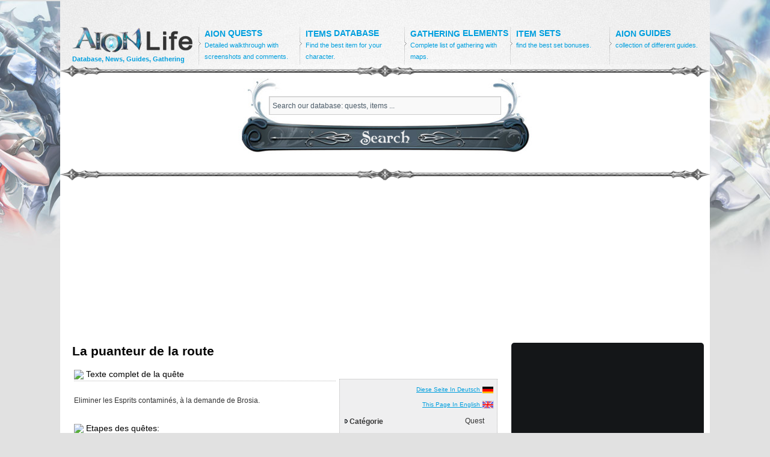

--- FILE ---
content_type: text/html; charset=UTF-8
request_url: http://aion.mmorpg-life.com/quest/fr/la-puanteur-de-la-route/41675/
body_size: 11926
content:
<!DOCTYPE html><html dir="ltr" lang="en-US" prefix="og: https://ogp.me/ns#"><head><meta charset="UTF-8" /><title>La puanteur de la route | Aion LifeAion Life</title> <script type="text/javascript">function showStuff(id) {
		document.getElementById(id).style.display = 'block';
	}
	function hideStuff(id) {
		document.getElementById(id).style.display = 'none';
	}</script> <!--[if IE]><style type="text/css">.jimgMenu {position:relative;width:630px;height:200px;overflow:hidden;margin-left:20px;}</style><![endif]--><link rel="alternate" type="application/rss+xml" title="RSS 2.0" href="http://aion.mmorpg-life.com/feed/" /><link rel="alternate" type="text/xml" title="RSS .92" href="http://aion.mmorpg-life.com/feed/rss/" /><link rel="alternate" type="application/atom+xml" title="Atom 0.3" href="http://aion.mmorpg-life.com/feed/atom/" /><link rel="pingback" href="http://aion.mmorpg-life.com/xmlrpc.php" /><link rel='archives' title='December 2016' href='http://aion.mmorpg-life.com/date/2016/12/' /><link rel='archives' title='November 2014' href='http://aion.mmorpg-life.com/date/2014/11/' /><link rel='archives' title='October 2014' href='http://aion.mmorpg-life.com/date/2014/10/' /><link rel='archives' title='September 2014' href='http://aion.mmorpg-life.com/date/2014/09/' /><link rel='archives' title='August 2014' href='http://aion.mmorpg-life.com/date/2014/08/' /><link rel='archives' title='July 2014' href='http://aion.mmorpg-life.com/date/2014/07/' /><link rel='archives' title='June 2014' href='http://aion.mmorpg-life.com/date/2014/06/' /><link rel='archives' title='April 2014' href='http://aion.mmorpg-life.com/date/2014/04/' /><link rel='archives' title='March 2014' href='http://aion.mmorpg-life.com/date/2014/03/' /><link rel='archives' title='February 2014' href='http://aion.mmorpg-life.com/date/2014/02/' /><link rel='archives' title='January 2014' href='http://aion.mmorpg-life.com/date/2014/01/' /><link rel='archives' title='December 2013' href='http://aion.mmorpg-life.com/date/2013/12/' /><link rel='archives' title='July 2013' href='http://aion.mmorpg-life.com/date/2013/07/' /><link rel='archives' title='May 2013' href='http://aion.mmorpg-life.com/date/2013/05/' /><link rel='archives' title='April 2013' href='http://aion.mmorpg-life.com/date/2013/04/' /><link rel='archives' title='March 2013' href='http://aion.mmorpg-life.com/date/2013/03/' /><link rel='archives' title='February 2013' href='http://aion.mmorpg-life.com/date/2013/02/' /><link rel='archives' title='November 2012' href='http://aion.mmorpg-life.com/date/2012/11/' /><link rel='archives' title='September 2012' href='http://aion.mmorpg-life.com/date/2012/09/' /><link rel='archives' title='August 2012' href='http://aion.mmorpg-life.com/date/2012/08/' /><link rel='archives' title='July 2012' href='http://aion.mmorpg-life.com/date/2012/07/' /><link rel='archives' title='June 2012' href='http://aion.mmorpg-life.com/date/2012/06/' /><link rel='archives' title='May 2012' href='http://aion.mmorpg-life.com/date/2012/05/' /><link rel='archives' title='April 2012' href='http://aion.mmorpg-life.com/date/2012/04/' /><link rel='archives' title='March 2012' href='http://aion.mmorpg-life.com/date/2012/03/' /><link rel='archives' title='February 2012' href='http://aion.mmorpg-life.com/date/2012/02/' /><link rel='archives' title='December 2011' href='http://aion.mmorpg-life.com/date/2011/12/' /><link rel='archives' title='November 2011' href='http://aion.mmorpg-life.com/date/2011/11/' /><link rel='archives' title='October 2011' href='http://aion.mmorpg-life.com/date/2011/10/' /><link rel='archives' title='September 2011' href='http://aion.mmorpg-life.com/date/2011/09/' /><link rel='archives' title='August 2011' href='http://aion.mmorpg-life.com/date/2011/08/' /><link rel='archives' title='July 2011' href='http://aion.mmorpg-life.com/date/2011/07/' /><link rel='archives' title='June 2011' href='http://aion.mmorpg-life.com/date/2011/06/' /><link rel='archives' title='May 2011' href='http://aion.mmorpg-life.com/date/2011/05/' /><link rel='archives' title='April 2011' href='http://aion.mmorpg-life.com/date/2011/04/' /><link rel='archives' title='March 2011' href='http://aion.mmorpg-life.com/date/2011/03/' /><link rel='archives' title='February 2011' href='http://aion.mmorpg-life.com/date/2011/02/' /><link rel='archives' title='January 2011' href='http://aion.mmorpg-life.com/date/2011/01/' /><link rel='archives' title='December 2010' href='http://aion.mmorpg-life.com/date/2010/12/' /><link rel='archives' title='November 2010' href='http://aion.mmorpg-life.com/date/2010/11/' /><link rel='archives' title='October 2010' href='http://aion.mmorpg-life.com/date/2010/10/' /><link rel='archives' title='September 2010' href='http://aion.mmorpg-life.com/date/2010/09/' /><link rel='archives' title='August 2010' href='http://aion.mmorpg-life.com/date/2010/08/' /><link rel='archives' title='July 2010' href='http://aion.mmorpg-life.com/date/2010/07/' /><link rel='archives' title='June 2010' href='http://aion.mmorpg-life.com/date/2010/06/' /><link rel='archives' title='May 2010' href='http://aion.mmorpg-life.com/date/2010/05/' /><link rel='archives' title='April 2010' href='http://aion.mmorpg-life.com/date/2010/04/' /><link rel='archives' title='March 2010' href='http://aion.mmorpg-life.com/date/2010/03/' /><link rel='archives' title='February 2010' href='http://aion.mmorpg-life.com/date/2010/02/' /><link rel='archives' title='January 2010' href='http://aion.mmorpg-life.com/date/2010/01/' /><link rel='archives' title='December 2009' href='http://aion.mmorpg-life.com/date/2009/12/' /><link rel='archives' title='November 2009' href='http://aion.mmorpg-life.com/date/2009/11/' /><link rel='archives' title='October 2009' href='http://aion.mmorpg-life.com/date/2009/10/' /><link rel='archives' title='September 2009' href='http://aion.mmorpg-life.com/date/2009/09/' /><link rel='archives' title='August 2009' href='http://aion.mmorpg-life.com/date/2009/08/' /><link rel='archives' title='July 2009' href='http://aion.mmorpg-life.com/date/2009/07/' /><link rel="profile" href="http://gmpg.org/xfn/11" /><link rel="pingback" href="http://aion.mmorpg-life.com/xmlrpc.php" /><meta name="description" content="Démonstration complète avec screenshots pour la quête d&#039;Aion - La puanteur de la route - Races: Elyos - Niveau Quête: 34 - Req. niveau: 33 - Zone: Heiron Eliminer les Esprits contaminés, à la demande de Brosia." /><meta name="robots" content="max-image-preview:large" /><meta name="author" content="Genius"/><link rel="canonical" href="http://aion.mmorpg-life.com/quest/fr/la-puanteur-de-la-route/41675/" /><meta name="generator" content="All in One SEO (AIOSEO) 4.9.3" /><meta property="og:locale" content="en_US" /><meta property="og:site_name" content="Aion Life | Aion Quest database, News, Guides, Items fansite" /><meta property="og:type" content="article" /><meta property="og:title" content="La puanteur de la route | Aion Life" /><meta property="og:description" content="Démonstration complète avec screenshots pour la quête d&#039;Aion - La puanteur de la route - Races: Elyos - Niveau Quête: 34 - Req. niveau: 33 - Zone: Heiron Eliminer les Esprits contaminés, à la demande de Brosia." /><meta property="og:url" content="http://aion.mmorpg-life.com/quest/fr/la-puanteur-de-la-route/41675/" /><meta property="article:published_time" content="2011-06-24T15:27:44+00:00" /><meta property="article:modified_time" content="2011-06-24T15:27:44+00:00" /><meta name="twitter:card" content="summary" /><meta name="twitter:title" content="La puanteur de la route | Aion Life" /><meta name="twitter:description" content="Démonstration complète avec screenshots pour la quête d&#039;Aion - La puanteur de la route - Races: Elyos - Niveau Quête: 34 - Req. niveau: 33 - Zone: Heiron Eliminer les Esprits contaminés, à la demande de Brosia." /> <script type="application/ld+json" class="aioseo-schema">{"@context":"https:\/\/schema.org","@graph":[{"@type":"Article","@id":"http:\/\/aion.mmorpg-life.com\/quest\/fr\/la-puanteur-de-la-route\/41675\/#article","name":"La puanteur de la route | Aion Life","headline":"La puanteur de la route","author":{"@id":"http:\/\/aion.mmorpg-life.com\/author\/admin\/#author"},"publisher":{"@id":"http:\/\/aion.mmorpg-life.com\/#organization"},"image":{"@type":"ImageObject","url":"\/wp-content\/themes\/seashore\/img\/arrow_quest.png","@id":"http:\/\/aion.mmorpg-life.com\/quest\/fr\/la-puanteur-de-la-route\/41675\/#articleImage"},"datePublished":"2011-06-24T17:27:44+02:00","dateModified":"2011-06-24T17:27:44+02:00","inLanguage":"en-US","mainEntityOfPage":{"@id":"http:\/\/aion.mmorpg-life.com\/quest\/fr\/la-puanteur-de-la-route\/41675\/#webpage"},"isPartOf":{"@id":"http:\/\/aion.mmorpg-life.com\/quest\/fr\/la-puanteur-de-la-route\/41675\/#webpage"},"articleSection":"Aion Qu\u00eate Base de donn\u00e9es, Heiron"},{"@type":"BreadcrumbList","@id":"http:\/\/aion.mmorpg-life.com\/quest\/fr\/la-puanteur-de-la-route\/41675\/#breadcrumblist","itemListElement":[{"@type":"ListItem","@id":"http:\/\/aion.mmorpg-life.com#listItem","position":1,"name":"Home","item":"http:\/\/aion.mmorpg-life.com","nextItem":{"@type":"ListItem","@id":"http:\/\/aion.mmorpg-life.com\/category\/quest\/#listItem","name":"aion quests"}},{"@type":"ListItem","@id":"http:\/\/aion.mmorpg-life.com\/category\/quest\/#listItem","position":2,"name":"aion quests","item":"http:\/\/aion.mmorpg-life.com\/category\/quest\/","nextItem":{"@type":"ListItem","@id":"http:\/\/aion.mmorpg-life.com\/category\/quest\/fr\/#listItem","name":"Aion Qu\u00eate Base de donn\u00e9es"},"previousItem":{"@type":"ListItem","@id":"http:\/\/aion.mmorpg-life.com#listItem","name":"Home"}},{"@type":"ListItem","@id":"http:\/\/aion.mmorpg-life.com\/category\/quest\/fr\/#listItem","position":3,"name":"Aion Qu\u00eate Base de donn\u00e9es","item":"http:\/\/aion.mmorpg-life.com\/category\/quest\/fr\/","nextItem":{"@type":"ListItem","@id":"http:\/\/aion.mmorpg-life.com\/quest\/fr\/la-puanteur-de-la-route\/41675\/#listItem","name":"La puanteur de la route"},"previousItem":{"@type":"ListItem","@id":"http:\/\/aion.mmorpg-life.com\/category\/quest\/#listItem","name":"aion quests"}},{"@type":"ListItem","@id":"http:\/\/aion.mmorpg-life.com\/quest\/fr\/la-puanteur-de-la-route\/41675\/#listItem","position":4,"name":"La puanteur de la route","previousItem":{"@type":"ListItem","@id":"http:\/\/aion.mmorpg-life.com\/category\/quest\/fr\/#listItem","name":"Aion Qu\u00eate Base de donn\u00e9es"}}]},{"@type":"Organization","@id":"http:\/\/aion.mmorpg-life.com\/#organization","name":"Aion Life","description":"Aion Quest database, News, Guides, Items fansite","url":"http:\/\/aion.mmorpg-life.com\/"},{"@type":"Person","@id":"http:\/\/aion.mmorpg-life.com\/author\/admin\/#author","url":"http:\/\/aion.mmorpg-life.com\/author\/admin\/","name":"Genius","image":{"@type":"ImageObject","@id":"http:\/\/aion.mmorpg-life.com\/quest\/fr\/la-puanteur-de-la-route\/41675\/#authorImage","url":"https:\/\/secure.gravatar.com\/avatar\/6e9fa03bd1ee7f1c7725dfb06f8c0a3fcc86bc21968a274c687a6bf34f99fa3b?s=96&d=wavatar&r=g","width":96,"height":96,"caption":"Genius"}},{"@type":"WebPage","@id":"http:\/\/aion.mmorpg-life.com\/quest\/fr\/la-puanteur-de-la-route\/41675\/#webpage","url":"http:\/\/aion.mmorpg-life.com\/quest\/fr\/la-puanteur-de-la-route\/41675\/","name":"La puanteur de la route | Aion Life","description":"D\u00e9monstration compl\u00e8te avec screenshots pour la qu\u00eate d'Aion - La puanteur de la route - Races: Elyos - Niveau Qu\u00eate: 34 - Req. niveau: 33 - Zone: Heiron Eliminer les Esprits contamin\u00e9s, \u00e0 la demande de Brosia.","inLanguage":"en-US","isPartOf":{"@id":"http:\/\/aion.mmorpg-life.com\/#website"},"breadcrumb":{"@id":"http:\/\/aion.mmorpg-life.com\/quest\/fr\/la-puanteur-de-la-route\/41675\/#breadcrumblist"},"author":{"@id":"http:\/\/aion.mmorpg-life.com\/author\/admin\/#author"},"creator":{"@id":"http:\/\/aion.mmorpg-life.com\/author\/admin\/#author"},"datePublished":"2011-06-24T17:27:44+02:00","dateModified":"2011-06-24T17:27:44+02:00"},{"@type":"WebSite","@id":"http:\/\/aion.mmorpg-life.com\/#website","url":"http:\/\/aion.mmorpg-life.com\/","name":"Aion Life","description":"Aion Quest database, News, Guides, Items fansite","inLanguage":"en-US","publisher":{"@id":"http:\/\/aion.mmorpg-life.com\/#organization"}}]}</script> <link rel='dns-prefetch' href='//ajax.googleapis.com' /><link rel="alternate" type="application/rss+xml" title="Aion Life &raquo; Feed" href="http://aion.mmorpg-life.com/feed/" /><link rel="alternate" type="application/rss+xml" title="Aion Life &raquo; Comments Feed" href="http://aion.mmorpg-life.com/comments/feed/" /><link rel="alternate" title="oEmbed (JSON)" type="application/json+oembed" href="http://aion.mmorpg-life.com/wp-json/oembed/1.0/embed?url=http%3A%2F%2Faion.mmorpg-life.com%2Fquest%2Ffr%2Fla-puanteur-de-la-route%2F41675%2F" /><link rel="alternate" title="oEmbed (XML)" type="text/xml+oembed" href="http://aion.mmorpg-life.com/wp-json/oembed/1.0/embed?url=http%3A%2F%2Faion.mmorpg-life.com%2Fquest%2Ffr%2Fla-puanteur-de-la-route%2F41675%2F&#038;format=xml" /><link data-optimized="2" rel="stylesheet" href="http://aion.mmorpg-life.com/wp-content/litespeed/css/3a810f9c7511fa08a381ab7ed3c30095.css?ver=6517c" /> <script type="text/javascript" src="http://ajax.googleapis.com/ajax/libs/jquery/1.7.1/jquery.min.js?ver=6.9" id="jquery-js"></script> <link rel="https://api.w.org/" href="http://aion.mmorpg-life.com/wp-json/" /><link rel="alternate" title="JSON" type="application/json" href="http://aion.mmorpg-life.com/wp-json/wp/v2/posts/41675" /><link rel="EditURI" type="application/rsd+xml" title="RSD" href="http://aion.mmorpg-life.com/xmlrpc.php?rsd" /><link rel='shortlink' href='http://aion.mmorpg-life.com/?p=41675' /> <script type="text/javascript">//
if (typeof jQuery == 'undefined') {
 var e = document.createElement('script');
 e.src = 'http://aion.mmorpg-life.com/js/jquery-1.7.1.min.js';
 e.type='text/javascript';
 document.getElementsByTagName("head")[0].appendChild(e);
}
jQuery.noConflict();</script> <script type="text/javascript" src="/js/jquery-easing-1.3.pack.js"></script> <script type="text/javascript" src="/js/jquery-easing-compatibility.1.2.pack.js"></script> <script type="text/javascript" src="/js/sortable.js"></script> <script type="text/javascript" src="/js/jqueryui.js"></script> <script type="text/javascript">function display_item(item_id,hidden_div_id,display_item_name)
{
	var output = '';
	var article_link = '#';
	var div_html = new Array();;
	var func_args = display_item.arguments.length;
	var generate_by_javascript = true;
	var small_icons_text='';
	if(func_args == 4) {
		var small_icons = display_item.arguments[3];
	}
	if(func_args == 5) {
		var generate_by_javascript = display_item.arguments[4];
	}
	for(i = 0; i<items.length; i++) {
		if(items[i].original_item_id == item_id) {
			if(generate_by_javascript) {
			if(display_item_name==1) {
					var small_icons_text = '';
					if(small_icons) {
						small_icons_text=' width="25"';
					}
					output+='<span  class="link_item_name_'+items[i].quality+'"><a href="' + article_link + '" id="link_'+hidden_div_id+'" onClick="return false;" rel="nofollow"><img src="/item_images/'+items[i].icon_name+'.png" border=0'+small_icons_text+' style="vertical-align:middle">&nbsp; '
					+items[i].desc
					+'</a></span>&nbsp;'
					+'<span id="'+hidden_div_id+'" class="quest_box">Loading...'
					+'</span>';					
				} else {
					if(small_icons)
					{
						small_icons_text=' width="25"';
					}
					output+='<a href="#" id="link_'+hidden_div_id+'" onClick="return false;" rel="nofollow"><img src="/item_images/'+items[i].icon_name+'.png" border=0'+small_icons_text+'></a>'
					+'<span id="'+hidden_div_id+'" class="quest_box">Loading...'
					+'</span>';
				}
				jQuery("#"+hidden_div_id+"_div").append(output);
				div_html[item_id]='';
			}
			jQuery("#link_"+hidden_div_id).mouseover(function(){
				jQuery("#"+hidden_div_id).show();
				if(!div_html[item_id] || div_html[item_id]=='')
				{
					jQuery("#"+hidden_div_id).load("/item_json.php","itemid="+item_id,function(data){
						div_html[item_id]=data;
					});
				}
				else
				{ 
					jQuery("#"+hidden_div_id).html(div_html[item_id]);
				}
			});
			jQuery("#link_"+hidden_div_id).mouseout(function(){
				jQuery("#"+hidden_div_id).hide();
			});
		}
	}
}</script> <script type="text/javascript">jQuery(document).ready(function () {
	// moja autocomplete funkcija //
    
        //jQuery("#betabox").show("slow");
		var cache = {},	lastXhr;
		jQuery( "#search_autocomplete" ).autocomplete({
			delay: 100,
			minLength: 3,
			source: function( request, response )
            {
			    var term = request.term;
                if ( term in cache ) 
                {
					response( cache[ term ] );
					return;
				}
				lastXhr = jQuery.getJSON( "/mikisearch.php", request, function( data, status, xhr ) 
                {
					cache[ term ] = data;
					if ( xhr === lastXhr )
                    {
						response( data );
					}
				});
			},
            focus: function( event, ui ) 
            {
				jQuery( "#search_autocomplete" ).val( ui.item.string  );
                return false;
			},
            select: function( event, ui ) 
            {
				jQuery( "#search_autocomplete" ).val( ui.item.string );
				jQuery( "#quicksearch_id" ).val( ui.item.id );
                jQuery('#autocomplete_form').submit();
				return false;
			}     
		})
        
        jQuery("#search_autocomplete").focus(function() 
        {
        	if( this.value == this.defaultValue ) 
            {
        		this.value = "";
        	}
        }).blur(function() 
        {
        	if( !this.value.length ) 
            {
        		this.value = this.defaultValue;
        	}
        });
	
	// kraj moje autocomplete funkcije //
    
  // find the elements to be eased and hook the hover event
	jQuery('div.jimgMenu ul li a').hover(function() {
    // if the element is currently being animated (to a easeOut)...
    if (jQuery(this).is(':animated')) {
    	jQuery(this).stop().animate({width: "230px"}, {duration: 450, easing:"easeOutQuad"});
    } else {
      // ease in quickly
    	jQuery(this).stop().animate({width: "230px"}, {duration: 400, easing:"easeOutQuad"});
    }
  }, function () {
    // on hovering out, ease the element out
    if (jQuery(this).is(':animated')) {
    	jQuery(this).stop().animate({width: "85px"}, {duration: 400, easing:"easeInOutQuad"})
    } else {
      // ease out slowly
    	jQuery(this).stop('animated:').animate({width: "85px"}, {duration: 450, easing:"easeInOutQuad"});
    }
  });
});</script>  <script async src="https://www.googletagmanager.com/gtag/js?id=G-EZ1C92BVPX"></script> <script>window.dataLayer = window.dataLayer || [];
  function gtag(){dataLayer.push(arguments);}
  gtag('js', new Date());

  gtag('config', 'G-EZ1C92BVPX');</script> </head><body class="wp-singular post-template-default single single-post postid-41675 single-format-standard custom-background wp-theme-twentyten wp-child-theme-twentyten-childe"><div id="wrapper" class="hfeed"><div id="header"><div id="logo"><div style="padding-left:20px;padding-top:35px;"><table id="tabela_menija"><tr><td style="padding-left:0;padding-right:10px;"><a href="//aion.mmorpg-life.com" title="Aion Life Database"><img src="/img/logo.png" alt="logo"/></a><font color="#009fde"><b>Database, News, Guides, Gathering</b></font></td><td style="background-image:url(/img/strelica.png)"><a href="//aion.mmorpg-life.com/category/quest/"><span style="font-size:14px"><font color="#009fde"><b>AION</font> QUESTS</b></span><br />Detailed walkthrough with screenshots and comments.</a></td><td style="background-image:url(/img/strelica.png)"><a href="//aion.mmorpg-life.com/category/aion-items/"><span style="font-size:14px"><font color="#009fde"><b>ITEMS</font> DATABASE</b></span><br />Find the best item for your character.</a></td><td style="background-image:url(/img/strelica.png)"><a href="//aion.mmorpg-life.com/category/gathering/"><span style="font-size:14px"><font color="#009fde"><b>GATHERING</font> ELEMENTS</b></span><br />Complete list of gathering with maps.</a></td><td style="background-image:url(/img/strelica.png)"><a href="//aion.mmorpg-life.com/aion-item-sets/"><span style="font-size:14px"><font color="#009fde"><b>ITEM</font> SETS</b></span><br />find the best set bonuses.</a></td><td style="background-image:url(/img/strelica.png)"><a href="//aion.mmorpg-life.com/guides/"><span style="font-size:14px"><font color="#009fde"><b>AION</font> GUIDES</b></span><br />collection of different guides.</a></td></tr></table></div></div>
<img src="/img/separator.png"><div style="height:150px;background: url(/img/pozadina_forme.jpg) #ffffff no-repeat;"><form method="post" action="/search.php" id="autocomplete_form"><input type="hidden" value="" id="quicksearch_id" name="quicksearch_id" /><div><center><input type="text" class="input_form" id="search_autocomplete" name="search_autocomplete" value=" Search our database: quests, items ..." />
<br />  <input type="submit" class="searchButtonHome" value="" /></center></div></div></form></div>
<img src="/img/separator_trans.png" /></div><div id="main"><div style="width: 970px; height: 250px; position: relative; margin: 0 auto; border: none;"><div class="vm-placement" data-id="58d5352a46e0fb0001840708"></div><div class="clearfix"></div></div><div style="clear:both;"></div><div id="container"><div id="content" role="main"><div id="post-41675" class="post-41675 post type-post status-publish format-standard hentry category-fr tag-heiron"><h1 class="entry-title">La puanteur de la route</h1><div class="entry-meta"></div><div class="entry-content"><div class="quest"><table border="0" width="100%"><tbody><tr><td width="435" valign="top"><h4><img decoding="async" src="/wp-content/themes/seashore/img/arrow_quest.png"> Texte complet de la qu&#234;te</h4><p>			Eliminer les Esprits contaminés, à la demande de Brosia.</p><h4><img decoding="async" src="/wp-content/themes/seashore/img/arrow_quest.png"> Etapes des qu&#234;tes:</h4><h4><img decoding="async" src="/img/arrow_quest.png"> Début: Brosia</h4><div style="display:inline;"><a target="_blank" onmouseout="UnTip()" onmouseover="TagToTip('npc_image_1')" href="/quest_images_screenshot/1536/Brosia_1_Aion2888.jpg"><span class="image_user"><img decoding="async" src="/quest_images_new/1536/tn/Brosia_1_Aion2888_t.jpg"   alt="NPC: Brosia image 1 thumbnail" /> </a><span style="display: none;" id="npc_image_1"><b>Click on the thumbnail to see the original image</b>.</span></div><div style="display:inline;"><a target="_blank" onmouseout="UnTip()" onmouseover="TagToTip('npc_image_2')" href="/quest_images_screenshot/1536/Brosia_3_Aion2885.jpg"><span class="image_user"><img decoding="async" src="/quest_images_new/1536/tn/Brosia_3_Aion2885_t.jpg"   alt="NPC: Brosia image 2 thumbnail" /> </a><span style="display: none;" id="npc_image_2"><b>Click on the thumbnail to see the original image</b>.</span></div><div style="display:inline;"><a target="_blank" onmouseout="UnTip()" onmouseover="TagToTip('npc_image_3')" href="/quest_images_screenshot/1536/Brosia_2_Aion2889.jpg"><span class="image_user"><img decoding="async" src="/quest_images_new/1536/tn/Brosia_2_Aion2889_t.jpg"   alt="NPC: Brosia image 3 thumbnail" /> </a><span style="display: none;" id="npc_image_3"><b>Click on the thumbnail to see the original image</b>.</span></div><div style="clear:both"></div><p>			<strong></p><div class="break"></div><p>Step 1.</strong> Se débarrasser des Esprits puants.<br />
<a href="" onmouseover="showStuff('show_stuff_0'); return false;" onmouseout="hideStuff('show_stuff_0'); return false;" rel="nofollow">Esprit[s] du sol ruiné[s]</a><span id="show_stuff_0" class="quest_box">Esprit rencontré au Bosquet putréfié, à Heiron. Il empeste la contamination.</span> (x6)<br />
<a href="" onmouseover="showStuff('show_stuff_1'); return false;" onmouseout="hideStuff('show_stuff_1'); return false;" rel="nofollow">Esprit[s] de glèbe contaminé[s]</a><span id="show_stuff_1" class="quest_box">Esprit rencontré au Bosquet putréfié, à Heiron. Il empeste la contamination.</span> (x3)</p><div style="display:inline;"><a target="_blank" onmouseout="UnTip()" onmouseover="TagToTip('step_1_image_117')" href="/quest_images_screenshot/1536/Stench_on_the_Road_1_0_Aion2902.jpg"><span class="image_user"><img decoding="async" src="/quest_images_new/1536/tn/Stench_on_the_Road_1_0_Aion2902_t.jpg"   alt="Qu&ecirc;te: La puanteur de la route, step 1 image 117 thumbnail" /> </a><span style="display: none;" id="step_1_image_117"><b>Click on the thumbnail to see the original image</b>.</span></div><div style="display:inline;"><a target="_blank" onmouseout="UnTip()" onmouseover="TagToTip('step_1_image_116')" href="/quest_images_screenshot/1536/Stench_on_the_Road_1_0_Aion2901.jpg"><span class="image_user"><img decoding="async" src="/quest_images_new/1536/tn/Stench_on_the_Road_1_0_Aion2901_t.jpg"   alt="Qu&ecirc;te: La puanteur de la route, step 1 image 116 thumbnail" /> </a><span style="display: none;" id="step_1_image_116"><b>Click on the thumbnail to see the original image</b>.</span></div><div style="display:inline;"><a target="_blank" onmouseout="UnTip()" onmouseover="TagToTip('step_1_image_115')" href="/quest_images_screenshot/1536/Stench_on_the_Road_1_0_Aion2900.jpg"><span class="image_user"><img decoding="async" src="/quest_images_new/1536/tn/Stench_on_the_Road_1_0_Aion2900_t.jpg"   alt="Qu&ecirc;te: La puanteur de la route, step 1 image 115 thumbnail" /> </a><span style="display: none;" id="step_1_image_115"><b>Click on the thumbnail to see the original image</b>.</span></div><div style="display:inline;"><a target="_blank" onmouseout="UnTip()" onmouseover="TagToTip('step_1_image_118')" href="/quest_images_screenshot/1536/Stench_on_the_Road_1_0_Aion2903.jpg"><span class="image_user"><img decoding="async" src="/quest_images_new/1536/tn/Stench_on_the_Road_1_0_Aion2903_t.jpg"   alt="Qu&ecirc;te: La puanteur de la route, step 1 image 118 thumbnail" /> </a><span style="display: none;" id="step_1_image_118"><b>Click on the thumbnail to see the original image</b>.</span></div><div style="display:inline;"><a target="_blank" onmouseout="UnTip()" onmouseover="TagToTip('step_1_image_119')" href="/quest_images_screenshot/1536/Stench_on_the_Road_1_0_Aion2904.jpg"><span class="image_user"><img decoding="async" src="/quest_images_new/1536/tn/Stench_on_the_Road_1_0_Aion2904_t.jpg"   alt="Qu&ecirc;te: La puanteur de la route, step 1 image 119 thumbnail" /> </a><span style="display: none;" id="step_1_image_119"><b>Click on the thumbnail to see the original image</b>.</span></div><div style="display:inline;"><a target="_blank" onmouseout="UnTip()" onmouseover="TagToTip('step_1_image_120')" href="/quest_images_screenshot/1536/Stench_on_the_Road_1_0_Aion2905.jpg"><span class="image_user"><img decoding="async" src="/quest_images_new/1536/tn/Stench_on_the_Road_1_0_Aion2905_t.jpg"   alt="Qu&ecirc;te: La puanteur de la route, step 1 image 120 thumbnail" /> </a><span style="display: none;" id="step_1_image_120"><b>Click on the thumbnail to see the original image</b>.</span></div><div style="clear:both"></div><p></p><p>						<strong></p><div class="break"></div><p>Step 2.</strong> Parler à Brosia.</p><h4><img decoding="async" src="/img/arrow_quest.png"> Fin: Brosia</h4></td><td valign="top"><div class="quest_summary"><div style="width:100%; text-align:right;"><a href="http://aion.mmorpg-life.com/quest/de/der-geruch-der-strase/39882/">Diese Seite in Deutsch <img decoding="async" src="/img/icon_flag_german.gif" alt="de flag" style="vertical-align:middle; width:20px;" /></a><br /><a href="http://aion.mmorpg-life.com/quest/stench-on-the-road/11340/">This page in English <img decoding="async" src="/img/icon-flag-uk.gif" alt="en flag" style="vertical-align:middle; width:20px;" /></a></div><table border="0"><tbody><tr><td valign="top"><strong><img decoding="async" src="/img/arrow_r.png"><strong> Catégorie </strong></td><td valign="top">quest</td></tr><tr><td valign="top"><strong><img decoding="async" src="/img/arrow_r.png"><strong> Races </strong></td><td valign="top">Elyos</td></tr><tr><td valign="top"><strong><img decoding="async" src="/img/arrow_r.png"><strong> Zone </strong></td><td valign="top">Heiron</td></tr><tr><td valign="top"><strong><img decoding="async" src="/img/arrow_r.png"><strong> Niveau Qu&#234;te</strong></td><td valign="top">34</td></tr><tr><td valign="top"><strong><img decoding="async" src="/img/arrow_r.png"><strong> Req. niveau</strong></td><td valign="top">33</td></tr><tr><td valign="top"><strong></p><div class="break"></div><p><img decoding="async" src="/img/arrow_r.png"><strong> D&#233;but PNJ </strong></td><td valign="top"><div class="break"></div><p>Brosia</td></tr><tr><td valign="top"><strong><img decoding="async" src="/img/arrow_r.png"><strong> Fin PNJ</strong></td><td valign="top">Brosia</td></tr><tr><td colspan="2"></td></tr><tr><td><strong>D&#8217;abord vu dans la version:</strong></td><td>1.5</td></tr><tr><td><strong>Mise à jour en version:</strong></td><td>2.5</td></tr></tbody></table><form><table width="100%"><tr><td colspan="2" bgcolor="#dddddd"><b>Partager</b> <img decoding="async" src="http://aion.mmorpg-life.com/wp-content/themes/seashore/img/arrow.png"></td></tr><tr><td>HTML</td><td> <input type="text" name="html_text" value="&lt;a href=&quot;http://aion.mmorpg-life.com/quest/fr/la-puanteur-de-la-route/41675/&quot;&gt;La puanteur de la route&lt;/a&gt;" onClick="javascript:this.focus();this.select();"></td></tr><tr><td>BBCode</td><td><input type="text" value="[url]http://aion.mmorpg-life.com/quest/fr/la-puanteur-de-la-route/41675/[/url]" onClick="javascript:this.focus();this.select();"></td></tr></table></form><form><table width="100%"><tr><td colspan="2" bgcolor="#dddddd"><b>Lien de qu&#234;te</b> <img decoding="async" src="http://aion.mmorpg-life.com/wp-content/themes/seashore/img/arrow.png"></td></tr><tr><td colspan="2"><input type="text" name="ingame_text" value="[quest: 1536]" onClick="javascript:this.focus();this.select();"></td></tr></table></form></div></td></tr></table><table border="0" width="100%"><tr><td colspan="2"><h4><img decoding="async" src="/wp-content/themes/seashore/img/arrow_quest.png"> R&#233;compense:</h4></td></tr><tr><td valign="top">
XP: 595200<br />
Kinah: 103360</p><p></p></td><td valign="top" width="300"></td></tr></tbody></table></div></div>
<br /><div class="entry-utility">
This entry was posted in <a href="http://aion.mmorpg-life.com/category/quest/fr/" rel="category tag">Aion Quête Base de données</a> and tagged <a href="http://aion.mmorpg-life.com/tag/heiron/" rel="tag">Heiron</a>. Bookmark the <a href="http://aion.mmorpg-life.com/quest/fr/la-puanteur-de-la-route/41675/" title="Permalink to La puanteur de la route" rel="bookmark">permalink</a>.</div></div><div id="nav-below" class="navigation"><div class="nav-previous"><a href="http://aion.mmorpg-life.com/quest/de/der-geruch-der-strase/39882/" rel="prev"><span class="meta-nav">&larr;</span> Der Geruch der Straße</a></div><div class="nav-next"><a href="http://aion.mmorpg-life.com/quest/fr/je-veux-devenir-riche/41734/" rel="next">Je veux devenir riche <span class="meta-nav">&rarr;</span></a></div></div><div id="comments"></div></div></div><div id="primary" class="widget-area" role="complementary"><ul class="xoxo"><li id="text-15" class="widget-container widget_text"><div class="textwidget"><div style="width: 300px; height: 250px;"><div class="vm-placement" data-id="58d5354f46e0fb00018458b8"></div></div></div></li><li id="text-14" class="widget-container widget_text"><h3 class="widget-title">Network Promotion</h3><div class="textwidget"><ul><li><a href="http://www.swtor-spy.com/guides/shadow-of-revan-rishi-datacrons-10-stats/6558/" target="_blank">SWTOR Rishi datacrons +10 stats</a></li><li><a href="http://teso.mmorpg-life.com/skyshards/" Target="_blank" rel="nofollow">ESO Skyshards</a></li></ul></div></li><li id="mmorpg-life-network-news-1" class="widget-container get_our_network_latest_news"><h3 class="widget-title">MMORPG Life Network News</h3><ul id="our_network_latest_news"></ul></li><li id="recent-comments-4" class="widget-container widget_recent_comments"><h3 class="widget-title">Recent Comments</h3><ul id="recentcomments"><li class="recentcomments"><span class="comment-author-link">Neva Goergen</span> on <a href="http://aion.mmorpg-life.com/quest/physician-heal-thyself/12542/comment-page-1/#comment-15640">Physician, Heal Thyself</a></li><li class="recentcomments"><span class="comment-author-link">Neva Goergen</span> on <a href="http://aion.mmorpg-life.com/quest/physician-heal-thyself/12542/comment-page-1/#comment-15639">Physician, Heal Thyself</a></li><li class="recentcomments"><span class="comment-author-link">Cirana</span> on <a href="http://aion.mmorpg-life.com/quest/class-preceptors-consent/12687/comment-page-1/#comment-15484">Class Preceptor&#8217;s Consent</a></li><li class="recentcomments"><span class="comment-author-link">pocket</span> on <a href="http://aion.mmorpg-life.com/guides/comment-page-1/#comment-11638">Guides</a></li><li class="recentcomments"><span class="comment-author-link">SamaraRingu</span> on <a href="http://aion.mmorpg-life.com/quest/event-just-one-new-thing/118154/comment-page-1/#comment-11614">[Event] Just One New Thing</a></li></ul></li><li id="text-4" class="widget-container widget_text"><div class="textwidget"><table align="center" width="100%" bgcolor="#dddddd" border="0" cellspacing="5"><tr><td align="center"><div style="width: 300px; height: 250px;"><script type="text/javascript" src="http://ap.lijit.com/www/delivery/fpi.js?z=301885&u=mmorpglife&width=300&height=250"></script> </div></td></tr></table></div></li><li id="text-13" class="widget-container widget_text"><h3 class="widget-title">Our Friends</h3><div class="textwidget"><ul><li><a href="http://www.djape.net/sudoku/wp/daily-killer/
" target="_blank">Killer sudoku</a></li><li><a href="http://www.sudoku-books.com"  target="_blank">Sudoku Book</a></li><li><a href="http://www.gamesonkindle.com"  target="_blank">Games on Kindle </a></li><li><a href="http://www.swtor-spy.com/companions/hk-51/4670/"  target="_blank">SWTOR HK-51 Guide </a></li></ul></div></li><li id="text-8" class="widget-container widget_text"><h3 class="widget-title">Aion Introduction</h3><div class="textwidget">Aion is a visually stunning massively multiplayer online roleplaying game (MMORPG) where your character wields devastating powers and sweeping wings to explore a celestial world of breath-taking beauty and epic adventure. It features cutting-edge imagery, gorgeous environments, and a unique fantasy world. Your character plays a pivotal role in the fate of Atreia, where the enemy is not only the other player faction but a deadly ancient evil as well.</div></li><li id="tag_cloud-5" class="widget-container widget_tag_cloud"><h3 class="widget-title">Tags</h3><div class="tagcloud"><ul class='wp-tag-cloud' role='list'><li><a href="http://aion.mmorpg-life.com/tag/altgard/" class="tag-cloud-link tag-link-68 tag-link-position-1" style="font-size: 10.845528455285pt;" aria-label="Altgard (355 items)">Altgard</a></li><li><a href="http://aion.mmorpg-life.com/tag/belt/" class="tag-cloud-link tag-link-235 tag-link-position-2" style="font-size: 13.235772357724pt;" aria-label="Belt (570 items)">Belt</a></li><li><a href="http://aion.mmorpg-life.com/tag/beluslan/" class="tag-cloud-link tag-link-70 tag-link-position-3" style="font-size: 15.170731707317pt;" aria-label="Beluslan (856 items)">Beluslan</a></li><li><a href="http://aion.mmorpg-life.com/tag/bow/" class="tag-cloud-link tag-link-4573 tag-link-position-4" style="font-size: 13.349593495935pt;" aria-label="Bow (583 items)">Bow</a></li><li><a href="http://aion.mmorpg-life.com/tag/brusthonin/" class="tag-cloud-link tag-link-74 tag-link-position-5" style="font-size: 10.731707317073pt;" aria-label="Brusthonin (346 items)">Brusthonin</a></li><li><a href="http://aion.mmorpg-life.com/tag/chain/" class="tag-cloud-link tag-link-4577 tag-link-position-6" style="font-size: 20.975609756098pt;" aria-label="Chain (2,753 items)">Chain</a></li><li><a href="http://aion.mmorpg-life.com/tag/cloth/" class="tag-cloud-link tag-link-4575 tag-link-position-7" style="font-size: 21.20325203252pt;" aria-label="Cloth (2,859 items)">Cloth</a></li><li><a href="http://aion.mmorpg-life.com/tag/dagger/" class="tag-cloud-link tag-link-4567 tag-link-position-8" style="font-size: 13.349593495935pt;" aria-label="Dagger (588 items)">Dagger</a></li><li><a href="http://aion.mmorpg-life.com/tag/danaria/" class="tag-cloud-link tag-link-4512 tag-link-position-9" style="font-size: 13.80487804878pt;" aria-label="Danaria (642 items)">Danaria</a></li><li><a href="http://aion.mmorpg-life.com/tag/earring/" class="tag-cloud-link tag-link-232 tag-link-position-10" style="font-size: 13.008130081301pt;" aria-label="Earring (554 items)">Earring</a></li><li><a href="http://aion.mmorpg-life.com/tag/eltnen/" class="tag-cloud-link tag-link-61 tag-link-position-11" style="font-size: 14.715447154472pt;" aria-label="Eltnen (770 items)">Eltnen</a></li><li><a href="http://aion.mmorpg-life.com/tag/event/" class="tag-cloud-link tag-link-329 tag-link-position-12" style="font-size: 9.3658536585366pt;" aria-label="event (261 items)">event</a></li><li><a href="http://aion.mmorpg-life.com/tag/gelkmaros/" class="tag-cloud-link tag-link-283 tag-link-position-13" style="font-size: 14.146341463415pt;" aria-label="Gelkmaros (685 items)">Gelkmaros</a></li><li><a href="http://aion.mmorpg-life.com/tag/gloves/" class="tag-cloud-link tag-link-228 tag-link-position-14" style="font-size: 19.837398373984pt;" aria-label="Gloves (2,202 items)">Gloves</a></li><li><a href="http://aion.mmorpg-life.com/tag/greatsword/" class="tag-cloud-link tag-link-4570 tag-link-position-15" style="font-size: 13.008130081301pt;" aria-label="Greatsword (553 items)">Greatsword</a></li><li><a href="http://aion.mmorpg-life.com/tag/heiron/" class="tag-cloud-link tag-link-64 tag-link-position-16" style="font-size: 15.170731707317pt;" aria-label="Heiron (850 items)">Heiron</a></li><li><a href="http://aion.mmorpg-life.com/tag/helm/" class="tag-cloud-link tag-link-236 tag-link-position-17" style="font-size: 17.90243902439pt;" aria-label="Helm (1,478 items)">Helm</a></li><li><a href="http://aion.mmorpg-life.com/tag/inggison/" class="tag-cloud-link tag-link-284 tag-link-position-18" style="font-size: 14.260162601626pt;" aria-label="Inggison (711 items)">Inggison</a></li><li><a href="http://aion.mmorpg-life.com/tag/jacket/" class="tag-cloud-link tag-link-227 tag-link-position-19" style="font-size: 20.292682926829pt;" aria-label="Jacket (2,379 items)">Jacket</a></li><li><a href="http://aion.mmorpg-life.com/tag/katalam/" class="tag-cloud-link tag-link-4521 tag-link-position-20" style="font-size: 13.463414634146pt;" aria-label="Katalam (595 items)">Katalam</a></li><li><a href="http://aion.mmorpg-life.com/tag/leather/" class="tag-cloud-link tag-link-4576 tag-link-position-21" style="font-size: 20.975609756098pt;" aria-label="Leather (2,784 items)">Leather</a></li><li><a href="http://aion.mmorpg-life.com/tag/mace/" class="tag-cloud-link tag-link-4566 tag-link-position-22" style="font-size: 13.349593495935pt;" aria-label="Mace (588 items)">Mace</a></li><li><a href="http://aion.mmorpg-life.com/tag/main-hand/" class="tag-cloud-link tag-link-226 tag-link-position-23" style="font-size: 22pt;" aria-label="Main Hand (3,399 items)">Main Hand</a></li><li><a href="http://aion.mmorpg-life.com/tag/main-or-off-hand/" class="tag-cloud-link tag-link-225 tag-link-position-24" style="font-size: 19.040650406504pt;" aria-label="Main or Off-Hand (1,855 items)">Main or Off-Hand</a></li><li><a href="http://aion.mmorpg-life.com/tag/morheim/" class="tag-cloud-link tag-link-69 tag-link-position-25" style="font-size: 14.60162601626pt;" aria-label="Morheim (752 items)">Morheim</a></li><li><a href="http://aion.mmorpg-life.com/tag/necklace/" class="tag-cloud-link tag-link-233 tag-link-position-26" style="font-size: 12.666666666667pt;" aria-label="Necklace (513 items)">Necklace</a></li><li><a href="http://aion.mmorpg-life.com/tag/orb/" class="tag-cloud-link tag-link-4568 tag-link-position-27" style="font-size: 13.121951219512pt;" aria-label="Orb (563 items)">Orb</a></li><li><a href="http://aion.mmorpg-life.com/tag/pandaemonium/" class="tag-cloud-link tag-link-71 tag-link-position-28" style="font-size: 13.008130081301pt;" aria-label="Pandaemonium (554 items)">Pandaemonium</a></li><li><a href="http://aion.mmorpg-life.com/tag/pandamonium/" class="tag-cloud-link tag-link-337 tag-link-position-29" style="font-size: 9.1382113821138pt;" aria-label="Pandämonium (253 items)">Pandämonium</a></li><li><a href="http://aion.mmorpg-life.com/tag/pants/" class="tag-cloud-link tag-link-230 tag-link-position-30" style="font-size: 19.951219512195pt;" aria-label="Pants (2,250 items)">Pants</a></li><li><a href="http://aion.mmorpg-life.com/tag/pauldrons/" class="tag-cloud-link tag-link-229 tag-link-position-31" style="font-size: 19.723577235772pt;" aria-label="Pauldrons (2,122 items)">Pauldrons</a></li><li><a href="http://aion.mmorpg-life.com/tag/plate/" class="tag-cloud-link tag-link-4578 tag-link-position-32" style="font-size: 20.975609756098pt;" aria-label="Plate (2,736 items)">Plate</a></li><li><a href="http://aion.mmorpg-life.com/tag/polearm/" class="tag-cloud-link tag-link-4571 tag-link-position-33" style="font-size: 12.894308943089pt;" aria-label="Polearm (535 items)">Polearm</a></li><li><a href="http://aion.mmorpg-life.com/tag/reshanta/" class="tag-cloud-link tag-link-63 tag-link-position-34" style="font-size: 16.081300813008pt;" aria-label="Reshanta (1,013 items)">Reshanta</a></li><li><a href="http://aion.mmorpg-life.com/tag/ring/" class="tag-cloud-link tag-link-234 tag-link-position-35" style="font-size: 13.349593495935pt;" aria-label="Ring (590 items)">Ring</a></li><li><a href="http://aion.mmorpg-life.com/tag/sanctum/" class="tag-cloud-link tag-link-65 tag-link-position-36" style="font-size: 14.829268292683pt;" aria-label="Sanctum (787 items)">Sanctum</a></li><li><a href="http://aion.mmorpg-life.com/tag/shield/" class="tag-cloud-link tag-link-4579 tag-link-position-37" style="font-size: 13.463414634146pt;" aria-label="Shield (603 items)">Shield</a></li><li><a href="http://aion.mmorpg-life.com/tag/shoes/" class="tag-cloud-link tag-link-231 tag-link-position-38" style="font-size: 19.951219512195pt;" aria-label="Shoes (2,251 items)">Shoes</a></li><li><a href="http://aion.mmorpg-life.com/tag/spellbook/" class="tag-cloud-link tag-link-4569 tag-link-position-39" style="font-size: 13.463414634146pt;" aria-label="Spellbook (605 items)">Spellbook</a></li><li><a href="http://aion.mmorpg-life.com/tag/staff/" class="tag-cloud-link tag-link-4572 tag-link-position-40" style="font-size: 13.121951219512pt;" aria-label="Staff (560 items)">Staff</a></li><li><a href="http://aion.mmorpg-life.com/tag/sword/" class="tag-cloud-link tag-link-4565 tag-link-position-41" style="font-size: 14.032520325203pt;" aria-label="Sword (679 items)">Sword</a></li><li><a href="http://aion.mmorpg-life.com/tag/theobomos/" class="tag-cloud-link tag-link-72 tag-link-position-42" style="font-size: 10.845528455285pt;" aria-label="Theobomos (351 items)">Theobomos</a></li><li><a href="http://aion.mmorpg-life.com/tag/tiamaranta/" class="tag-cloud-link tag-link-4455 tag-link-position-43" style="font-size: 8pt;" aria-label="Tiamaranta (198 items)">Tiamaranta</a></li><li><a href="http://aion.mmorpg-life.com/tag/verteron/" class="tag-cloud-link tag-link-60 tag-link-position-44" style="font-size: 10.617886178862pt;" aria-label="Verteron (334 items)">Verteron</a></li><li><a href="http://aion.mmorpg-life.com/tag/village-mission/" class="tag-cloud-link tag-link-4525 tag-link-position-45" style="font-size: 8.6829268292683pt;" aria-label="Village Mission (226 items)">Village Mission</a></li></ul></div></li></ul></div></div><div id="footer" role="contentinfo"><div id="colophon">
<img src="/img/footer.jpg" /><div id="footer-widget-area" role="complementary"><div id="first" class="widget-area"><ul class="xoxo"><li id="text-16" class="widget-container widget_text"><h3 class="widget-title">About Us</h3><div class="textwidget">MMORPG-Life.com is a network site dedicated to massively multiplayer games with the aim to give you the best online gaming resources on the web.
<br /><br /><b><font color="#ffffff">&nbsp; &nbsp;CONTACT US</font></b><br />
In addition to providing the latest MMO information, we produce MMO databases, guides, news, informative editorials, community features, and much more. If you'd like to learn more about our advertising solutions, please request more information <a href="http://www.mmorpg-life.com/contact-us/">HERE</a>.
<br /><br />
<b><font color="#ffffff">&nbsp; &nbsp;PRIVACY POLICY</font></b><br />
This <a href="http://www.mmorpg-life.com/privacy-policy/">Privacy Policy</a> describes the ways we collect and use your personal information.</div></li></ul></div><div id="second" class="widget-area"><ul class="xoxo"><li id="text-17" class="widget-container widget_text"><h3 class="widget-title">MMORPG-LIFE  NETWORK</h3><div class="textwidget"><a href="http://www.swtor-spy.com" target="_blank" rel="nofollow"> Swtor Spy </a>Star Wars The Old Republic database, guides, walkthrough with screenshots.<br /><a href="http://teso.mmorpg-life.com" target="_blank"> TESO Life </a> Elder Scrolls Online Skyshards, quests db and lorebooks<br /><a href="http://aion.mmorpg-life.com" target="_blank" rel="nofollow"> Aion Life </a> Aion news, guides, database.<br />
<a href="http://dcuo.mmorpg-life.com" target="_blank" rel="nofollow"> Dcuo Life </a> DC Universe Online news, guides.<br /><a href="http://gw2.mmorpg-life.com" target="_blank" rel="nofollow"> Guild Wars 2 Life </a> Guild Wars 2 news, guides, database<br />
<a href="http://wow.mmorpg-life.com" target="_blank" rel="nofollow"> WoW Life </a> Wow database<br />
<a href="http://lotro-life.com" target="_blank" rel="nofollow"> Lotro Life </a> News, Guides, Quests, Web Comic, Community, Information<br /></div></li></ul></div></div><div id="mojfooter"><center><table width="1090" align="center"><tr><td>
Aion Life Copyright &copy; 2009 - 2026 All Rights Reserved. All content, including text, images and other media, provided on this site are owned by Mmorpg-life.com or affiliated Trademarks and protected by international copyright <br />
laws unless otherwise noted. The Mmorpg-life.com content may not be used, reproduced or copied without the prior express written consent of Mmorpg-Life.com.<div class="break"></div></td></tr></table></center></div></div></div></div> <script type="speculationrules">{"prefetch":[{"source":"document","where":{"and":[{"href_matches":"/*"},{"not":{"href_matches":["/wp-*.php","/wp-admin/*","/wp-content/uploads/*","/wp-content/*","/wp-content/plugins/*","/wp-content/themes/twentyten-childe/*","/wp-content/themes/twentyten/*","/*\\?(.+)"]}},{"not":{"selector_matches":"a[rel~=\"nofollow\"]"}},{"not":{"selector_matches":".no-prefetch, .no-prefetch a"}}]},"eagerness":"conservative"}]}</script> <script type="text/javascript" src="http://aion.mmorpg-life.com/wp-includes/js/comment-reply.min.js?ver=6.9" id="comment-reply-js" async="async" data-wp-strategy="async" fetchpriority="low"></script> <script type="text/javascript" src="http://aion.mmorpg-life.com/wp-content/plugins/honeypot/includes/js/wpa.js?ver=2.3.04" id="wpascript-js"></script> <script type="text/javascript" id="wpascript-js-after">/*  */
wpa_field_info = {"wpa_field_name":"scvrwb1802","wpa_field_value":366143,"wpa_add_test":"no"}
//# sourceURL=wpascript-js-after
/*  */</script> <div class="vm-placement" data-id="58d5466446e0fb0001845945" style="display:none"></div> <script>(function(){document.write('<div id="vmv3-ad-manager" style="display:none"></div>');document.getElementById("vmv3-ad-manager").innerHTML='<iframe id="vmv3-frm" src="javascript:\'<ht'+'ml><bo'+'dy></bo'+'dy></ht'+'ml>\'" width="0" height="0" data-mode="scan" data-site-id="58d5340846e0fb00018458b6"></iframe>';var a=document.getElementById("vmv3-frm");a=a.contentWindow?a.contentWindow:a.contentDocument;a.document.open();a.document.write('<script src="https://hb.vntsm.com/v3/live/ad-manager.min.js" type="text/javascript" async>'+'</scr'+'ipt>');a.document.close()})();</script> </body></html>
<!-- Page optimized by LiteSpeed Cache @2026-01-14 17:37:39 -->

<!-- Page cached by LiteSpeed Cache 7.7 on 2026-01-14 17:37:39 -->

--- FILE ---
content_type: application/javascript
request_url: https://hb.vntsm.com/v4/live/vms/11613.js
body_size: 687
content:
"use strict";(self.__VM_WPK_C_LR__m=self.__VM_WPK_C_LR__m||[]).push([[11613],{20439(n,i,e){e.r(i),e.d(i,{init:()=>v,isSchainObjectValid:()=>b,isValidSchainConfig:()=>S,makeBidRequestsHook:()=>m,setOrtbSourceExtSchain:()=>O});var o=e(79675),t=e(6898),r=e(83038),s=e(90869),c=e(70433),a=e(63172),f=e(56342),d="Invalid schain object found: ",h=" should be a string",u=" should be an Integer",g=" should be an object",l={STRICT:"strict",RELAXED:"relaxed",OFF:"off"},p=[];function b(n,i){var e="Detected something wrong within an schain config:",o="";function t(n){o+="\n"+n}function r(){!0===i?(0,s.logError)(e,n,o):(0,s.logWarn)(e,n,o)}if(!(0,s.isPlainObject)(n)&&(t("schain.config"+g),r(),i))return!1;if((0,s.isNumber)(n.complete)&&(0,s.isInteger)(n.complete)||t("schain.config.complete"+u),(0,s.isStr)(n.ver)||t("schain.config.ver"+h),n.hasOwnProperty("ext")&&((0,s.isPlainObject)(n.ext)||t("schain.config.ext"+g)),(0,s.isArray)(n.nodes))n.nodes.forEach(function(n,i){(0,s.isStr)(n.asi)||t("schain.config.nodes[".concat(i,"].asi")+h),(0,s.isStr)(n.sid)||t("schain.config.nodes[".concat(i,"].sid")+h),(0,s.isNumber)(n.hp)&&(0,s.isInteger)(n.hp)||t("schain.config.nodes[".concat(i,"].hp")+u),n.hasOwnProperty("rid")&&((0,s.isStr)(n.rid)||t("schain.config.nodes[".concat(i,"].rid")+h)),n.hasOwnProperty("name")&&((0,s.isStr)(n.name)||t("schain.config.nodes[".concat(i,"].name")+h)),n.hasOwnProperty("domain")&&((0,s.isStr)(n.domain)||t("schain.config.nodes[".concat(i,"].domain")+h)),n.hasOwnProperty("ext")&&((0,s.isPlainObject)(n.ext)||t("schain.config.nodes[".concat(i,"].ext")+g))});else if(t("schain.config.nodes should be an Array"),r(),i)return!1;return!(o.length>0&&(r(),i))}function S(n){return!(void 0===n||!(0,s.isPlainObject)(n)&&((0,s.logError)(d+"the following schain config will not be used as schain is not an object.",n),1))}function m(n,i){var e=t.$W.getConfig("schain"),o=t.$W.getBidderConfig();i.forEach(function(n){var i=n.bidderCode,t=function(n){return o[n]&&o[n].schain||e}(i);n.bids.forEach(function(n){var e=function(n,i){var e=l.STRICT;if(S(n)){if((0,s.isStr)(n.validation)&&-1!=p.indexOf(n.validation)&&(e=n.validation),e===l.OFF)return n.config;if(b(n.config,!(e!==l.STRICT)))return n.config;(0,s.logError)(d+"due to the 'strict' validation setting, this schain config will not be passed to bidder '".concat(i,"'.  See above error for details."))}return null}(t,i);e&&(n.schain=(0,s.deepClone)(e))})}),n(i)}function v(){r.Ay.makeBidRequests.after(m)}function O(n,i,e){if(!(0,c.A)(n,"source.ext.schain")){var o=(0,c.A)(e,"bidRequests.0.schain");o&&(0,a.J)(n,"source.ext.schain",o)}}(0,s._each)(l,function(n){return p.push(n)}),v(),(0,f.pS)({type:f.S3,name:"sourceExtSchain",fn:O}),(0,o.E)("schain")},56342(n,i,e){e.d(i,{Cf:()=>f,S3:()=>s,Tb:()=>c,WR:()=>a,e4:()=>h,pS:()=>l,qN:()=>d,yB:()=>p,zt:()=>t});var o,t=["request","imp","bidResponse","response"],r=["default","pbs"],s=t[0],c=t[1],a=t[2],f=t[3],d=r[0],h=r[1],u=new Set(t),g=(o={},{registerOrtbProcessor:function(n){var i=n.type,e=n.name,r=n.fn,s=n.priority,c=void 0===s?0:s,a=n.dialects,f=void 0===a?[d]:a;if(!u.has(i))throw new Error("ORTB processor type must be one of: ".concat(t.join(", ")));f.forEach(function(n){o.hasOwnProperty(n)||(o[n]={}),o[n].hasOwnProperty(i)||(o[n][i]={}),o[n][i][e]={priority:c,fn:r}})},getProcessors:function(n){return o[n]||{}}}),l=g.registerOrtbProcessor,p=g.getProcessors}}]);